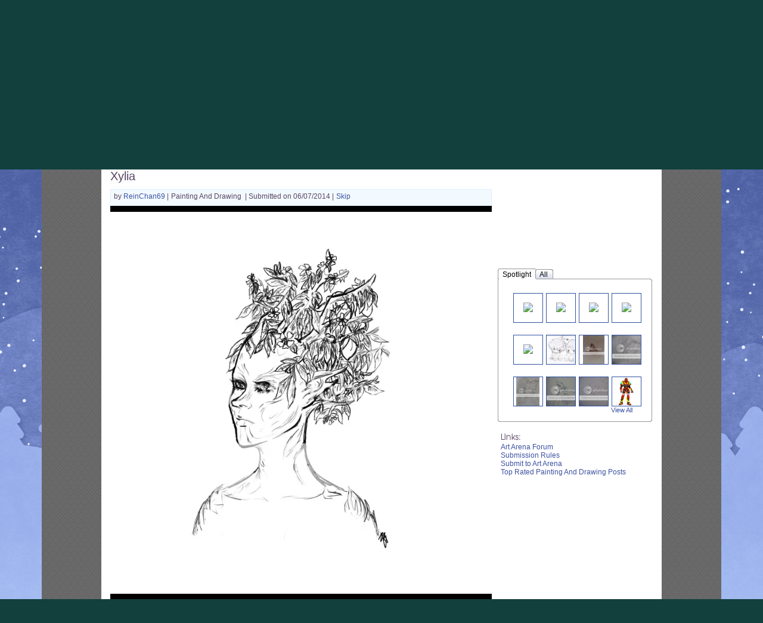

--- FILE ---
content_type: application/javascript
request_url: https://cdn1.gaiaonline.com/src/vendors/yui/alloy3.0/build/oop/oop-min.js
body_size: 803
content:
YUI.add("oop",function(e,t){function a(t,n,i,s,o){if(t&&t[o]&&t!==e)return t[o].call(t,n,i);switch(r.test(t)){case 1:return r[o](t,n,i);case 2:return r[o](e.Array(t,0,!0),n,i);default:return e.Object[o](t,n,i,s)}}var n=e.Lang,r=e.Array,i=Object.prototype,s="_~yuim~_",o=i.hasOwnProperty,u=i.toString;e.augment=function(t,n,r,i,s){var a=t.prototype,f=a&&n,l=n.prototype,c=a||t,h,p,d,v,m;return s=s?e.Array(s):[],f&&(p={},d={},v={},h=function(e,t){if(r||!(t in a))u.call(e)==="[object Function]"?(v[t]=e,p[t]=d[t]=function(){return m(this,e,arguments)}):p[t]=e},m=function(e,t,r){for(var i in v)o.call(v,i)&&e[i]===d[i]&&(e[i]=v[i]);return n.apply(e,s),t.apply(e,r)},i?e.Array.each(i,function(e){e in l&&h(l[e],e)}):e.Object.each(l,h,null,!0)),e.mix(c,p||l,r,i),f||n.apply(c,s),t},e.aggregate=function(t,n,r,i){return e.mix(t,n,r,i,0,!0)},e.extend=function(t,n,r,s){(!n||!t)&&e.error("extend failed, verify dependencies");var o=n.prototype,u=e.Object(o);return t.prototype=u,u.constructor=t,t.superclass=o,n!=Object&&o.constructor==i.constructor&&(o.constructor=n),r&&e.mix(u,r,!0),s&&e.mix(t,s,!0),t},e.each=function(e,t,n,r){return a(e,t,n,r,"each")},e.some=function(e,t,n,r){return a(e,t,n,r,"some")},e.clone=function(t,r,i,o,u,a){var f,l,c;if(!n.isObject(t)||e.instanceOf(t,YUI)||t.addEventListener||t.attachEvent)return t;l=a||{};switch(n.type(t)){case"date":return new Date(t);case"regexp":return t;case"function":return t;case"array":f=[];break;default:if(t[s])return l[t[s]];c=e.guid(),f=r?{}:e.Object(t),t[s]=c,l[c]=t}return e.each(t,function(n,a){(a||a===0)&&(!i||i.call(o||this,n,a,this,t)!==!1)&&a!==s&&a!="prototype"&&(this[a]=e.clone(n,r,i,o,u||t,l))},f),a||(e.Object.each(l,function(e,t){if(e[s])try{delete e[s]}catch(n){e[s]=null}},this),l=null),f},e.bind=function(t,r){var i=arguments.length>2?e.Array(arguments,2,!0):null;return function(){var s=n.isString(t)?r[t]:t,o=i?i.concat(e.Array(arguments,0,!0)):arguments;return s.apply(r||s,o)}},e.rbind=function(t,r){var i=arguments.length>2?e.Array(arguments,2,!0):null;return function(){var s=n.isString(t)?r[t]:t,o=i?e.Array(arguments,0,!0).concat(i):arguments;return s.apply(r||s,o)}}},"patched-v3.18.1",{requires:["yui-base"]});


--- FILE ---
content_type: text/plain;charset=UTF-8
request_url: https://c.pub.network/v2/c
body_size: -113
content:
5979271a-eaee-40b8-bb9c-42e10d6626b0

--- FILE ---
content_type: text/plain;charset=UTF-8
request_url: https://c.pub.network/v2/c
body_size: -286
content:
c91708d5-c0b7-4ec7-b92a-44d04b1945f6